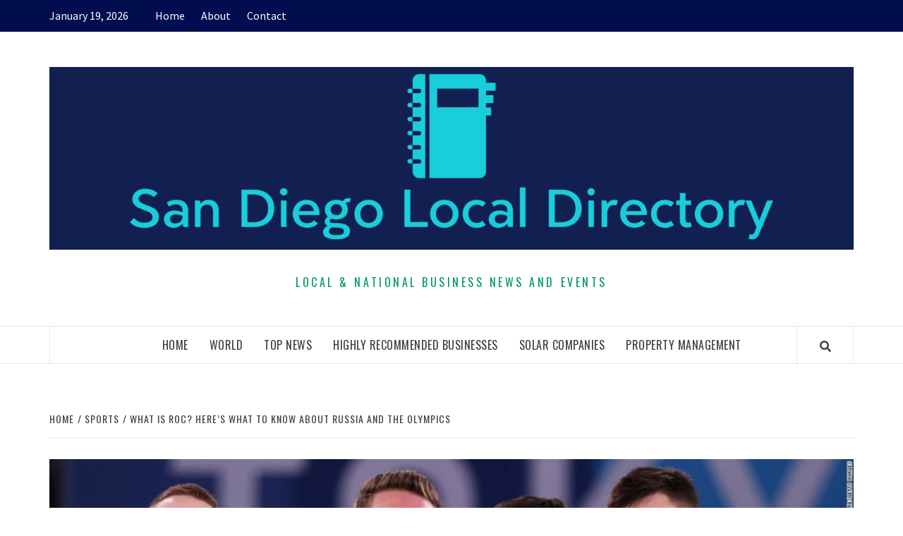

--- FILE ---
content_type: text/html; charset=UTF-8
request_url: https://sandiegolocaldirectory.org/sports/what-is-roc-heres-what-to-know-about-russia-and-the-olympics/
body_size: 12665
content:
<!doctype html>
<html lang="en-US">
<head>
    <meta charset="UTF-8">
    <meta name="viewport" content="width=device-width, initial-scale=1">
    <link rel="profile" href="https://gmpg.org/xfn/11">

    <title>What is ROC? Here&#8217;s what to know about Russia and the Olympics</title>
<meta name='robots' content='max-image-preview:large' />
	<style>img:is([sizes="auto" i], [sizes^="auto," i]) { contain-intrinsic-size: 3000px 1500px }</style>
	<link rel='dns-prefetch' href='//fonts.googleapis.com' />
<link rel="alternate" type="application/rss+xml" title=" &raquo; Feed" href="https://sandiegolocaldirectory.org/feed/" />
<link rel="alternate" type="application/rss+xml" title=" &raquo; Comments Feed" href="https://sandiegolocaldirectory.org/comments/feed/" />
<script type="text/javascript">
/* <![CDATA[ */
window._wpemojiSettings = {"baseUrl":"https:\/\/s.w.org\/images\/core\/emoji\/16.0.1\/72x72\/","ext":".png","svgUrl":"https:\/\/s.w.org\/images\/core\/emoji\/16.0.1\/svg\/","svgExt":".svg","source":{"concatemoji":"https:\/\/sandiegolocaldirectory.org\/wp-includes\/js\/wp-emoji-release.min.js?ver=6.8.3"}};
/*! This file is auto-generated */
!function(s,n){var o,i,e;function c(e){try{var t={supportTests:e,timestamp:(new Date).valueOf()};sessionStorage.setItem(o,JSON.stringify(t))}catch(e){}}function p(e,t,n){e.clearRect(0,0,e.canvas.width,e.canvas.height),e.fillText(t,0,0);var t=new Uint32Array(e.getImageData(0,0,e.canvas.width,e.canvas.height).data),a=(e.clearRect(0,0,e.canvas.width,e.canvas.height),e.fillText(n,0,0),new Uint32Array(e.getImageData(0,0,e.canvas.width,e.canvas.height).data));return t.every(function(e,t){return e===a[t]})}function u(e,t){e.clearRect(0,0,e.canvas.width,e.canvas.height),e.fillText(t,0,0);for(var n=e.getImageData(16,16,1,1),a=0;a<n.data.length;a++)if(0!==n.data[a])return!1;return!0}function f(e,t,n,a){switch(t){case"flag":return n(e,"\ud83c\udff3\ufe0f\u200d\u26a7\ufe0f","\ud83c\udff3\ufe0f\u200b\u26a7\ufe0f")?!1:!n(e,"\ud83c\udde8\ud83c\uddf6","\ud83c\udde8\u200b\ud83c\uddf6")&&!n(e,"\ud83c\udff4\udb40\udc67\udb40\udc62\udb40\udc65\udb40\udc6e\udb40\udc67\udb40\udc7f","\ud83c\udff4\u200b\udb40\udc67\u200b\udb40\udc62\u200b\udb40\udc65\u200b\udb40\udc6e\u200b\udb40\udc67\u200b\udb40\udc7f");case"emoji":return!a(e,"\ud83e\udedf")}return!1}function g(e,t,n,a){var r="undefined"!=typeof WorkerGlobalScope&&self instanceof WorkerGlobalScope?new OffscreenCanvas(300,150):s.createElement("canvas"),o=r.getContext("2d",{willReadFrequently:!0}),i=(o.textBaseline="top",o.font="600 32px Arial",{});return e.forEach(function(e){i[e]=t(o,e,n,a)}),i}function t(e){var t=s.createElement("script");t.src=e,t.defer=!0,s.head.appendChild(t)}"undefined"!=typeof Promise&&(o="wpEmojiSettingsSupports",i=["flag","emoji"],n.supports={everything:!0,everythingExceptFlag:!0},e=new Promise(function(e){s.addEventListener("DOMContentLoaded",e,{once:!0})}),new Promise(function(t){var n=function(){try{var e=JSON.parse(sessionStorage.getItem(o));if("object"==typeof e&&"number"==typeof e.timestamp&&(new Date).valueOf()<e.timestamp+604800&&"object"==typeof e.supportTests)return e.supportTests}catch(e){}return null}();if(!n){if("undefined"!=typeof Worker&&"undefined"!=typeof OffscreenCanvas&&"undefined"!=typeof URL&&URL.createObjectURL&&"undefined"!=typeof Blob)try{var e="postMessage("+g.toString()+"("+[JSON.stringify(i),f.toString(),p.toString(),u.toString()].join(",")+"));",a=new Blob([e],{type:"text/javascript"}),r=new Worker(URL.createObjectURL(a),{name:"wpTestEmojiSupports"});return void(r.onmessage=function(e){c(n=e.data),r.terminate(),t(n)})}catch(e){}c(n=g(i,f,p,u))}t(n)}).then(function(e){for(var t in e)n.supports[t]=e[t],n.supports.everything=n.supports.everything&&n.supports[t],"flag"!==t&&(n.supports.everythingExceptFlag=n.supports.everythingExceptFlag&&n.supports[t]);n.supports.everythingExceptFlag=n.supports.everythingExceptFlag&&!n.supports.flag,n.DOMReady=!1,n.readyCallback=function(){n.DOMReady=!0}}).then(function(){return e}).then(function(){var e;n.supports.everything||(n.readyCallback(),(e=n.source||{}).concatemoji?t(e.concatemoji):e.wpemoji&&e.twemoji&&(t(e.twemoji),t(e.wpemoji)))}))}((window,document),window._wpemojiSettings);
/* ]]> */
</script>
<style id='wp-emoji-styles-inline-css' type='text/css'>

	img.wp-smiley, img.emoji {
		display: inline !important;
		border: none !important;
		box-shadow: none !important;
		height: 1em !important;
		width: 1em !important;
		margin: 0 0.07em !important;
		vertical-align: -0.1em !important;
		background: none !important;
		padding: 0 !important;
	}
</style>
<link rel='stylesheet' id='wp-block-library-css' href='https://sandiegolocaldirectory.org/wp-includes/css/dist/block-library/style.min.css?ver=6.8.3' type='text/css' media='all' />
<style id='classic-theme-styles-inline-css' type='text/css'>
/*! This file is auto-generated */
.wp-block-button__link{color:#fff;background-color:#32373c;border-radius:9999px;box-shadow:none;text-decoration:none;padding:calc(.667em + 2px) calc(1.333em + 2px);font-size:1.125em}.wp-block-file__button{background:#32373c;color:#fff;text-decoration:none}
</style>
<style id='global-styles-inline-css' type='text/css'>
:root{--wp--preset--aspect-ratio--square: 1;--wp--preset--aspect-ratio--4-3: 4/3;--wp--preset--aspect-ratio--3-4: 3/4;--wp--preset--aspect-ratio--3-2: 3/2;--wp--preset--aspect-ratio--2-3: 2/3;--wp--preset--aspect-ratio--16-9: 16/9;--wp--preset--aspect-ratio--9-16: 9/16;--wp--preset--color--black: #000000;--wp--preset--color--cyan-bluish-gray: #abb8c3;--wp--preset--color--white: #ffffff;--wp--preset--color--pale-pink: #f78da7;--wp--preset--color--vivid-red: #cf2e2e;--wp--preset--color--luminous-vivid-orange: #ff6900;--wp--preset--color--luminous-vivid-amber: #fcb900;--wp--preset--color--light-green-cyan: #7bdcb5;--wp--preset--color--vivid-green-cyan: #00d084;--wp--preset--color--pale-cyan-blue: #8ed1fc;--wp--preset--color--vivid-cyan-blue: #0693e3;--wp--preset--color--vivid-purple: #9b51e0;--wp--preset--gradient--vivid-cyan-blue-to-vivid-purple: linear-gradient(135deg,rgba(6,147,227,1) 0%,rgb(155,81,224) 100%);--wp--preset--gradient--light-green-cyan-to-vivid-green-cyan: linear-gradient(135deg,rgb(122,220,180) 0%,rgb(0,208,130) 100%);--wp--preset--gradient--luminous-vivid-amber-to-luminous-vivid-orange: linear-gradient(135deg,rgba(252,185,0,1) 0%,rgba(255,105,0,1) 100%);--wp--preset--gradient--luminous-vivid-orange-to-vivid-red: linear-gradient(135deg,rgba(255,105,0,1) 0%,rgb(207,46,46) 100%);--wp--preset--gradient--very-light-gray-to-cyan-bluish-gray: linear-gradient(135deg,rgb(238,238,238) 0%,rgb(169,184,195) 100%);--wp--preset--gradient--cool-to-warm-spectrum: linear-gradient(135deg,rgb(74,234,220) 0%,rgb(151,120,209) 20%,rgb(207,42,186) 40%,rgb(238,44,130) 60%,rgb(251,105,98) 80%,rgb(254,248,76) 100%);--wp--preset--gradient--blush-light-purple: linear-gradient(135deg,rgb(255,206,236) 0%,rgb(152,150,240) 100%);--wp--preset--gradient--blush-bordeaux: linear-gradient(135deg,rgb(254,205,165) 0%,rgb(254,45,45) 50%,rgb(107,0,62) 100%);--wp--preset--gradient--luminous-dusk: linear-gradient(135deg,rgb(255,203,112) 0%,rgb(199,81,192) 50%,rgb(65,88,208) 100%);--wp--preset--gradient--pale-ocean: linear-gradient(135deg,rgb(255,245,203) 0%,rgb(182,227,212) 50%,rgb(51,167,181) 100%);--wp--preset--gradient--electric-grass: linear-gradient(135deg,rgb(202,248,128) 0%,rgb(113,206,126) 100%);--wp--preset--gradient--midnight: linear-gradient(135deg,rgb(2,3,129) 0%,rgb(40,116,252) 100%);--wp--preset--font-size--small: 13px;--wp--preset--font-size--medium: 20px;--wp--preset--font-size--large: 36px;--wp--preset--font-size--x-large: 42px;--wp--preset--spacing--20: 0.44rem;--wp--preset--spacing--30: 0.67rem;--wp--preset--spacing--40: 1rem;--wp--preset--spacing--50: 1.5rem;--wp--preset--spacing--60: 2.25rem;--wp--preset--spacing--70: 3.38rem;--wp--preset--spacing--80: 5.06rem;--wp--preset--shadow--natural: 6px 6px 9px rgba(0, 0, 0, 0.2);--wp--preset--shadow--deep: 12px 12px 50px rgba(0, 0, 0, 0.4);--wp--preset--shadow--sharp: 6px 6px 0px rgba(0, 0, 0, 0.2);--wp--preset--shadow--outlined: 6px 6px 0px -3px rgba(255, 255, 255, 1), 6px 6px rgba(0, 0, 0, 1);--wp--preset--shadow--crisp: 6px 6px 0px rgba(0, 0, 0, 1);}:where(.is-layout-flex){gap: 0.5em;}:where(.is-layout-grid){gap: 0.5em;}body .is-layout-flex{display: flex;}.is-layout-flex{flex-wrap: wrap;align-items: center;}.is-layout-flex > :is(*, div){margin: 0;}body .is-layout-grid{display: grid;}.is-layout-grid > :is(*, div){margin: 0;}:where(.wp-block-columns.is-layout-flex){gap: 2em;}:where(.wp-block-columns.is-layout-grid){gap: 2em;}:where(.wp-block-post-template.is-layout-flex){gap: 1.25em;}:where(.wp-block-post-template.is-layout-grid){gap: 1.25em;}.has-black-color{color: var(--wp--preset--color--black) !important;}.has-cyan-bluish-gray-color{color: var(--wp--preset--color--cyan-bluish-gray) !important;}.has-white-color{color: var(--wp--preset--color--white) !important;}.has-pale-pink-color{color: var(--wp--preset--color--pale-pink) !important;}.has-vivid-red-color{color: var(--wp--preset--color--vivid-red) !important;}.has-luminous-vivid-orange-color{color: var(--wp--preset--color--luminous-vivid-orange) !important;}.has-luminous-vivid-amber-color{color: var(--wp--preset--color--luminous-vivid-amber) !important;}.has-light-green-cyan-color{color: var(--wp--preset--color--light-green-cyan) !important;}.has-vivid-green-cyan-color{color: var(--wp--preset--color--vivid-green-cyan) !important;}.has-pale-cyan-blue-color{color: var(--wp--preset--color--pale-cyan-blue) !important;}.has-vivid-cyan-blue-color{color: var(--wp--preset--color--vivid-cyan-blue) !important;}.has-vivid-purple-color{color: var(--wp--preset--color--vivid-purple) !important;}.has-black-background-color{background-color: var(--wp--preset--color--black) !important;}.has-cyan-bluish-gray-background-color{background-color: var(--wp--preset--color--cyan-bluish-gray) !important;}.has-white-background-color{background-color: var(--wp--preset--color--white) !important;}.has-pale-pink-background-color{background-color: var(--wp--preset--color--pale-pink) !important;}.has-vivid-red-background-color{background-color: var(--wp--preset--color--vivid-red) !important;}.has-luminous-vivid-orange-background-color{background-color: var(--wp--preset--color--luminous-vivid-orange) !important;}.has-luminous-vivid-amber-background-color{background-color: var(--wp--preset--color--luminous-vivid-amber) !important;}.has-light-green-cyan-background-color{background-color: var(--wp--preset--color--light-green-cyan) !important;}.has-vivid-green-cyan-background-color{background-color: var(--wp--preset--color--vivid-green-cyan) !important;}.has-pale-cyan-blue-background-color{background-color: var(--wp--preset--color--pale-cyan-blue) !important;}.has-vivid-cyan-blue-background-color{background-color: var(--wp--preset--color--vivid-cyan-blue) !important;}.has-vivid-purple-background-color{background-color: var(--wp--preset--color--vivid-purple) !important;}.has-black-border-color{border-color: var(--wp--preset--color--black) !important;}.has-cyan-bluish-gray-border-color{border-color: var(--wp--preset--color--cyan-bluish-gray) !important;}.has-white-border-color{border-color: var(--wp--preset--color--white) !important;}.has-pale-pink-border-color{border-color: var(--wp--preset--color--pale-pink) !important;}.has-vivid-red-border-color{border-color: var(--wp--preset--color--vivid-red) !important;}.has-luminous-vivid-orange-border-color{border-color: var(--wp--preset--color--luminous-vivid-orange) !important;}.has-luminous-vivid-amber-border-color{border-color: var(--wp--preset--color--luminous-vivid-amber) !important;}.has-light-green-cyan-border-color{border-color: var(--wp--preset--color--light-green-cyan) !important;}.has-vivid-green-cyan-border-color{border-color: var(--wp--preset--color--vivid-green-cyan) !important;}.has-pale-cyan-blue-border-color{border-color: var(--wp--preset--color--pale-cyan-blue) !important;}.has-vivid-cyan-blue-border-color{border-color: var(--wp--preset--color--vivid-cyan-blue) !important;}.has-vivid-purple-border-color{border-color: var(--wp--preset--color--vivid-purple) !important;}.has-vivid-cyan-blue-to-vivid-purple-gradient-background{background: var(--wp--preset--gradient--vivid-cyan-blue-to-vivid-purple) !important;}.has-light-green-cyan-to-vivid-green-cyan-gradient-background{background: var(--wp--preset--gradient--light-green-cyan-to-vivid-green-cyan) !important;}.has-luminous-vivid-amber-to-luminous-vivid-orange-gradient-background{background: var(--wp--preset--gradient--luminous-vivid-amber-to-luminous-vivid-orange) !important;}.has-luminous-vivid-orange-to-vivid-red-gradient-background{background: var(--wp--preset--gradient--luminous-vivid-orange-to-vivid-red) !important;}.has-very-light-gray-to-cyan-bluish-gray-gradient-background{background: var(--wp--preset--gradient--very-light-gray-to-cyan-bluish-gray) !important;}.has-cool-to-warm-spectrum-gradient-background{background: var(--wp--preset--gradient--cool-to-warm-spectrum) !important;}.has-blush-light-purple-gradient-background{background: var(--wp--preset--gradient--blush-light-purple) !important;}.has-blush-bordeaux-gradient-background{background: var(--wp--preset--gradient--blush-bordeaux) !important;}.has-luminous-dusk-gradient-background{background: var(--wp--preset--gradient--luminous-dusk) !important;}.has-pale-ocean-gradient-background{background: var(--wp--preset--gradient--pale-ocean) !important;}.has-electric-grass-gradient-background{background: var(--wp--preset--gradient--electric-grass) !important;}.has-midnight-gradient-background{background: var(--wp--preset--gradient--midnight) !important;}.has-small-font-size{font-size: var(--wp--preset--font-size--small) !important;}.has-medium-font-size{font-size: var(--wp--preset--font-size--medium) !important;}.has-large-font-size{font-size: var(--wp--preset--font-size--large) !important;}.has-x-large-font-size{font-size: var(--wp--preset--font-size--x-large) !important;}
:where(.wp-block-post-template.is-layout-flex){gap: 1.25em;}:where(.wp-block-post-template.is-layout-grid){gap: 1.25em;}
:where(.wp-block-columns.is-layout-flex){gap: 2em;}:where(.wp-block-columns.is-layout-grid){gap: 2em;}
:root :where(.wp-block-pullquote){font-size: 1.5em;line-height: 1.6;}
</style>
<link rel='stylesheet' id='font-awesome-v5-css' href='https://sandiegolocaldirectory.org/wp-content/themes/elegant-magazine-pro/assets/font-awesome-v5/css/fontawesome-all.min.css?ver=6.8.3' type='text/css' media='all' />
<link rel='stylesheet' id='bootstrap-css' href='https://sandiegolocaldirectory.org/wp-content/themes/elegant-magazine-pro/assets/bootstrap/css/bootstrap.min.css?ver=6.8.3' type='text/css' media='all' />
<link rel='stylesheet' id='slick-css' href='https://sandiegolocaldirectory.org/wp-content/themes/elegant-magazine-pro/assets/slick/css/slick.min.css?ver=6.8.3' type='text/css' media='all' />
<link rel='stylesheet' id='sidr-css' href='https://sandiegolocaldirectory.org/wp-content/themes/elegant-magazine-pro/assets/sidr/css/jquery.sidr.dark.css?ver=6.8.3' type='text/css' media='all' />
<link rel='stylesheet' id='magnific-popup-css' href='https://sandiegolocaldirectory.org/wp-content/themes/elegant-magazine-pro/assets/magnific-popup/magnific-popup.css?ver=6.8.3' type='text/css' media='all' />
<link rel='stylesheet' id='sliderpro-css' href='https://sandiegolocaldirectory.org/wp-content/themes/elegant-magazine-pro/assets/slider-pro/css/slider-pro.min.css?ver=6.8.3' type='text/css' media='all' />
<link rel='stylesheet' id='elegant-magazine-google-fonts-css' href='https://fonts.googleapis.com/css?family=Source%20Sans%20Pro:400,400i,700,700i|Oswald:300,400,700&#038;subset=latin,latin-ext' type='text/css' media='all' />
<link rel='stylesheet' id='elegant-magazine-style-css' href='https://sandiegolocaldirectory.org/wp-content/themes/elegant-magazine-pro/style.css?ver=6.8.3' type='text/css' media='all' />
<style id='elegant-magazine-style-inline-css' type='text/css'>


                body .top-masthead {
        background: #000d4f;
        }

        body .top-masthead-overlay {
        background: rgba(0,13,79,0.75);
        }

    
                body .top-masthead,
        body .top-masthead a {
        color: #ffffff;

        }

    
                body .offcanvas-menu span,
        body .data-bg,
        body .primary-color {
        background-color: #959595;
        }

        body{
        color: #959595;
        }
    
                body .secondary-color,
        body button,
        body input[type="button"],
        body input[type="reset"],
        body input[type="submit"],
        body .site-content .search-form .search-submit,
        body .site-footer .search-form .search-submit,
        body .figure-categories-bg .cat-links a,
        body .tagcloud a:hover{
        background: #ff3c36;
        }

        body a:hover,
        body a:focus,
        body a:active,
        body .figure-categories-2 .cat-links a,
        body .elegant_magazine_single_col_categorised_posts .figure-categories .cat-links a,
        body .elegant_magazine_express_col_categorised_posts .em-express-article-lists .figure-categories .cat-links a{
        color: #ff3c36;
        }


    
        
        a{
        color: #404040;

        }

        .af-tabs.nav-tabs > li.active > a,
        .af-tabs.nav-tabs > li:hover > a,
        .af-tabs.nav-tabs > li:focus > a{
        color: #404040;
        }

        .social-widget-menu ul li a,
        .em-author-details ul li a,
        .tagcloud a {
        border-color: #404040;
        }

        a:visited{
        color: #404040;
        }
    
                body h1,
        body h2,
        body h2 span,
        body h3,
        body h4,
        body h5,
        body h6 {
        color: #000000;
        }
    

                .figure-categories-bg .em-post-format{
        background: #00BCD4;
        }
        .em-post-format{
        color: #00BCD4;
        }

    

                .slider-figcaption-1 .slide-title a, .grid-item-metadata-1, .slider-figcaption a{
        color: #ffffff;
        }

    
                body .slider-figcaption-1 .slide-title a {
        background: rgba(0,0,0,0.75);
        }

        body .slider-figcaption-1 .slide-title a,
        body .slider-figcaption-1 .slide-title a,
        body .grid-item-metadata-1 {
        background: rgba(0,0,0,0.75);
        }

        body .slider-figcaption-1 .slide-title a {
        box-decoration-break: clone;
        -webkit-box-shadow: 10px 0 0 rgba(0,0,0,0.75), -10px 0 0 rgba(0,0,0,0.75);
        -moz-box-shadow: 10px 0 0 rgba(0,0,0,0.75), -10px 0 0 rgba(0,0,0,0.75);
        -ms-box-shadow: 10px 0 0 rgba(0,0,0,0.75), -10px 0 0 rgba(0,0,0,0.75);
        -o-box-shadow: 10px 0 0 rgba(0,0,0,0.75), -10px 0 0 rgba(0,0,0,0.75);
        box-shadow: 10px 0 0 rgba(0,0,0,0.75), -10px 0 0 rgba(0,0,0,0.75);
        }

    
                body,
        body button,
        body input,
        body select,
        body optgroup,
        body textarea {
        font-family: Source Sans Pro;
        }

    
                body h1,
        body h2,
        body h3,
        body h4,
        body h5,
        body h6,
        body .main-navigation a,
        body .font-family-1,
        body .site-description,
        body .trending-posts-line,
        body .widget-title,
        body .em-widget-subtitle,
        body .grid-item-metadata .item-metadata,
        body .af-navcontrols .slide-count,
        body .figure-categories .cat-links,
        body .nav-links a {
        font-family: Oswald;
        }

    
            .article-title, .site-branding .site-title, .main-navigation .menu ul li a, .slider-figcaption .slide-title {
        letter-spacing: 0.5px;
        line-height: 1.4;
        }

    

            body .site-footer {
        background: #012a72;

        }

    
                body .site-footer,
        body .site-footer .widget-title,
        body .site-footer .site-title a,
        body .site-footer .site-description,
        body .site-footer a {
        color: #ffffff;

        }

        .site-footer .social-widget-menu ul li a,
        .site-footer .em-author-details ul li a,
        .site-footer .tagcloud a
        {
            border-color: #ffffff;
        }

        .site-footer a:visited {
        color: #ffffff;
        }


    
                body .site-info {
        background: #000000;

        }

    
                body .site-info,
        body .site-info a {
        color: #ffffff;

        }

    
                body .mailchimp-block {
        background: #1f2125;

        }

    
        @media only screen and (min-width: 1025px) and (max-width: 1599px) {

                body .af-main-banner .slider-figcaption .slide-title {
        font-size: 32px;
        }

        body .widget .slider-figcaption-1 .slide-title {
        font-size: calc(32px - 4px);
        }

    

           body .af-main-banner .article-title-1 {
        font-size: 20px;
        }

    

        
        body #primary .af-tabs.nav-tabs > li > a,
        body.archive .site-content .header-title-wrapper .page-title,
        body.search-results .site-content .header-title-wrapper .page-title,
        body #primary .widget-title span,
        body header.entry-header h1.entry-title{
        font-size: 36px;
        }

    
                body #primary .em-widget-subtitle {
        font-size: 14px;
        }

    
                body #primary .widget .article-title{
        font-size: calc(18px - 2px);
        }

        body #primary .widget .article-title.article-title-2,
        .em-latest-post-carousel .slider-figcaption .slide-title-1{
        font-size: 18px;
        }
            }


        
</style>
<script type="text/javascript" src="https://sandiegolocaldirectory.org/wp-includes/js/jquery/jquery.min.js?ver=3.7.1" id="jquery-core-js"></script>
<script type="text/javascript" src="https://sandiegolocaldirectory.org/wp-includes/js/jquery/jquery-migrate.min.js?ver=3.4.1" id="jquery-migrate-js"></script>
<link rel="https://api.w.org/" href="https://sandiegolocaldirectory.org/wp-json/" /><link rel="alternate" title="JSON" type="application/json" href="https://sandiegolocaldirectory.org/wp-json/wp/v2/posts/18726" /><link rel="EditURI" type="application/rsd+xml" title="RSD" href="https://sandiegolocaldirectory.org/xmlrpc.php?rsd" />
<meta name="generator" content="WordPress 6.8.3" />
<link rel="canonical" href="https://sandiegolocaldirectory.org/sports/what-is-roc-heres-what-to-know-about-russia-and-the-olympics/" />
<link rel='shortlink' href='https://sandiegolocaldirectory.org/?p=18726' />
<link rel="alternate" title="oEmbed (JSON)" type="application/json+oembed" href="https://sandiegolocaldirectory.org/wp-json/oembed/1.0/embed?url=https%3A%2F%2Fsandiegolocaldirectory.org%2Fsports%2Fwhat-is-roc-heres-what-to-know-about-russia-and-the-olympics%2F" />
<link rel="alternate" title="oEmbed (XML)" type="text/xml+oembed" href="https://sandiegolocaldirectory.org/wp-json/oembed/1.0/embed?url=https%3A%2F%2Fsandiegolocaldirectory.org%2Fsports%2Fwhat-is-roc-heres-what-to-know-about-russia-and-the-olympics%2F&#038;format=xml" />
		<style type="text/css">
            			.site-title a,
			.site-description {
				color: #00996b;
			}

            .site-title a{
                font-size: 80px;
            }

		

		</style>
		<link rel="icon" href="https://sandiegolocaldirectory.org/wp-content/uploads/2020/12/cropped-san-diego-local-directory-news-logo-1-32x32.png" sizes="32x32" />
<link rel="icon" href="https://sandiegolocaldirectory.org/wp-content/uploads/2020/12/cropped-san-diego-local-directory-news-logo-1-192x192.png" sizes="192x192" />
<link rel="apple-touch-icon" href="https://sandiegolocaldirectory.org/wp-content/uploads/2020/12/cropped-san-diego-local-directory-news-logo-1-180x180.png" />
<meta name="msapplication-TileImage" content="https://sandiegolocaldirectory.org/wp-content/uploads/2020/12/cropped-san-diego-local-directory-news-logo-1-270x270.png" />
</head>

<body class="wp-singular post-template-default single single-post postid-18726 single-format-standard wp-custom-logo wp-theme-elegant-magazine-pro default-content-layout full-width-content disable-default-home-content">


    <div id="af-preloader">
        <div class="af-loader">
            <div class="loader-circle"></div>
        </div>
    </div>

<div id="page" class="site">
    <a class="skip-link screen-reader-text" href="#content">Skip to content</a>

    <div class="top-masthead ">
        <div class="container">
            <div class="row">
                                    <div class="col-xs-12 col-sm-12 col-md-8 device-center">
                                                    <span class="topbar-date">
                                        January 19, 2026                                    </span>

                        
                        <div class="top-navigation"><ul id="top-menu" class="menu"><li id="menu-item-60" class="menu-item menu-item-type-custom menu-item-object-custom menu-item-home menu-item-60"><a href="https://sandiegolocaldirectory.org/">Home</a></li>
<li id="menu-item-82" class="menu-item menu-item-type-post_type menu-item-object-page menu-item-82"><a href="https://sandiegolocaldirectory.org/about/">About</a></li>
<li id="menu-item-81" class="menu-item menu-item-type-post_type menu-item-object-page menu-item-81"><a href="https://sandiegolocaldirectory.org/contact/">Contact</a></li>
</ul></div>                    </div>
                                            </div>
        </div>
    </div> <!--    Topbar Ends-->
<header id="masthead" class="site-header">
        <div class="masthead-banner " data-background="">
        <div class="container">
            <div class="row">
                <div class="col-md-12">
                    <div class="site-branding">
                        <a href="https://sandiegolocaldirectory.org/" class="custom-logo-link" rel="home"><img width="3500" height="796" src="https://sandiegolocaldirectory.org/wp-content/uploads/2022/12/cropped-cropped-cover.png" class="custom-logo" alt="" decoding="async" fetchpriority="high" srcset="https://sandiegolocaldirectory.org/wp-content/uploads/2022/12/cropped-cropped-cover.png 3500w, https://sandiegolocaldirectory.org/wp-content/uploads/2022/12/cropped-cropped-cover-300x68.png 300w, https://sandiegolocaldirectory.org/wp-content/uploads/2022/12/cropped-cropped-cover-1024x233.png 1024w, https://sandiegolocaldirectory.org/wp-content/uploads/2022/12/cropped-cropped-cover-768x175.png 768w, https://sandiegolocaldirectory.org/wp-content/uploads/2022/12/cropped-cropped-cover-1536x349.png 1536w, https://sandiegolocaldirectory.org/wp-content/uploads/2022/12/cropped-cropped-cover-2048x466.png 2048w" sizes="(max-width: 3500px) 100vw, 3500px" /></a>                            <p class="site-title font-family-1">
                                <a href="https://sandiegolocaldirectory.org/"
                                   rel="home"></a>
                            </p>
                        
                                                    <p class="site-description">Local &amp; National Business News and Events</p>
                                            </div>
                </div>
            </div>
        </div>
    </div>
    <nav id="site-navigation" class="main-navigation">
        <div class="container">
            <div class="row">
                <div class="col-md-12">
                    <div class="navigation-container">
                                                <span class="af-search-click icon-search">
                                <a href="#"><i class="fa fa-search"></i></a>
                            </span>
                        <button class="toggle-menu" aria-controls="primary-menu" >

                            <span class="screen-reader-text">Primary Menu</span>
                                 <i class="ham"></i>


                            </button>

                        <div class="menu main-menu"><ul id="primary-menu" class="menu"><li id="menu-item-35" class="menu-item menu-item-type-custom menu-item-object-custom menu-item-home menu-item-35"><a href="https://sandiegolocaldirectory.org/">Home</a></li>
<li id="menu-item-34" class="menu-item menu-item-type-taxonomy menu-item-object-category menu-item-has-children menu-item-34"><a href="https://sandiegolocaldirectory.org/category/world/">World</a>
<ul class="sub-menu">
	<li id="menu-item-112" class="menu-item menu-item-type-taxonomy menu-item-object-category menu-item-112"><a href="https://sandiegolocaldirectory.org/category/space/">Space</a></li>
	<li id="menu-item-44" class="menu-item menu-item-type-taxonomy menu-item-object-category menu-item-44"><a href="https://sandiegolocaldirectory.org/category/tech/">Tech</a></li>
	<li id="menu-item-111" class="menu-item menu-item-type-taxonomy menu-item-object-category current-post-ancestor current-menu-parent current-post-parent menu-item-111"><a href="https://sandiegolocaldirectory.org/category/sports/">Sports</a></li>
</ul>
</li>
<li id="menu-item-59" class="menu-item menu-item-type-taxonomy menu-item-object-category menu-item-59"><a href="https://sandiegolocaldirectory.org/category/top-news/">Top News</a></li>
<li id="menu-item-2462" class="menu-item menu-item-type-post_type menu-item-object-page menu-item-has-children menu-item-2462"><a href="https://sandiegolocaldirectory.org/highly-recommended-businesses/">Highly Recommended Businesses</a>
<ul class="sub-menu">
	<li id="menu-item-2446" class="menu-item menu-item-type-post_type menu-item-object-page menu-item-2446"><a href="https://sandiegolocaldirectory.org/beaches-area/">Beaches Area</a></li>
	<li id="menu-item-2450" class="menu-item menu-item-type-post_type menu-item-object-page menu-item-2450"><a href="https://sandiegolocaldirectory.org/central-san-diego/">Central San Diego</a></li>
	<li id="menu-item-2453" class="menu-item menu-item-type-post_type menu-item-object-page menu-item-2453"><a href="https://sandiegolocaldirectory.org/east-county/">East County</a></li>
	<li id="menu-item-2465" class="menu-item menu-item-type-post_type menu-item-object-page menu-item-2465"><a href="https://sandiegolocaldirectory.org/south-bay/">South Bay</a></li>
	<li id="menu-item-2468" class="menu-item menu-item-type-post_type menu-item-object-page menu-item-2468"><a href="https://sandiegolocaldirectory.org/north-county-inland/">North County Inland</a></li>
	<li id="menu-item-2480" class="menu-item menu-item-type-post_type menu-item-object-page menu-item-2480"><a href="https://sandiegolocaldirectory.org/north-county-coastal/">North County Coastal</a></li>
</ul>
</li>
<li id="menu-item-20390" class="menu-item menu-item-type-post_type menu-item-object-page menu-item-20390"><a href="https://sandiegolocaldirectory.org/solar-companies/">Solar Companies</a></li>
<li id="menu-item-20762" class="menu-item menu-item-type-post_type menu-item-object-page menu-item-20762"><a href="https://sandiegolocaldirectory.org/property-management/">Property Management</a></li>
</ul></div>                    </div>
                </div>
            </div>
        </div>
    </nav>
</header>
<div id="af-search-wrap">
    <div class="af-search-box table-block">
        <div class="table-block-child v-center text-center">
            <form role="search" method="get" class="search-form" action="https://sandiegolocaldirectory.org/">
				<label>
					<span class="screen-reader-text">Search for:</span>
					<input type="search" class="search-field" placeholder="Search &hellip;" value="" name="s" />
				</label>
				<input type="submit" class="search-submit" value="Search" />
			</form>        </div>
    </div>
    <div class="af-search-close af-search-click">
        <span></span>
        <span></span>
    </div>
</div>








    <div id="content" class="site-content">


        <div class="em-breadcrumbs font-family-1">
            <div class="container">
                <div class="row">
                    <div class="col-sm-12">
                        <div role="navigation" aria-label="Breadcrumbs" class="breadcrumb-trail breadcrumbs" itemprop="breadcrumb"><ul class="trail-items" itemscope itemtype="http://schema.org/BreadcrumbList"><meta name="numberOfItems" content="3" /><meta name="itemListOrder" content="Ascending" /><li itemprop="itemListElement" itemscope itemtype="http://schema.org/ListItem" class="trail-item trail-begin"><a href="https://sandiegolocaldirectory.org/" rel="home" itemprop="item"><span itemprop="name">Home</span></a><meta itemprop="position" content="1" /></li><li itemprop="itemListElement" itemscope itemtype="http://schema.org/ListItem" class="trail-item"><a href="https://sandiegolocaldirectory.org/category/sports/" itemprop="item"><span itemprop="name">Sports</span></a><meta itemprop="position" content="2" /></li><li itemprop="itemListElement" itemscope itemtype="http://schema.org/ListItem" class="trail-item trail-end"><a href="https://sandiegolocaldirectory.org/sports/what-is-roc-heres-what-to-know-about-russia-and-the-olympics/" itemprop="item"><span itemprop="name">What is ROC? Here&#8217;s what to know about Russia and the Olympics</span></a><meta itemprop="position" content="3" /></li></ul></div>                    </div>
                </div>
            </div>
        </div>


    
    <div id="primary" class="content-area">
        <main id="main" class="site-main">

                            <article id="post-18726" class="post-18726 post type-post status-publish format-standard has-post-thumbnail hentry category-sports">
                    <header class="entry-header">
                    <div class="post-thumbnail full-width-image">
                    <img width="1024" height="576" src="https://sandiegolocaldirectory.org/wp-content/uploads/2021/07/1627377290_What-is-ROC-Heres-what-to-know-about-Russia-and-1024x576.jpg" class="attachment-elegant-magazine-featured size-elegant-magazine-featured wp-post-image" alt="What is ROC? Here&#039;s what to know about Russia and the Olympics" decoding="async" srcset="https://sandiegolocaldirectory.org/wp-content/uploads/2021/07/1627377290_What-is-ROC-Heres-what-to-know-about-Russia-and-1024x576.jpg 1024w, https://sandiegolocaldirectory.org/wp-content/uploads/2021/07/1627377290_What-is-ROC-Heres-what-to-know-about-Russia-and-300x169.jpg 300w, https://sandiegolocaldirectory.org/wp-content/uploads/2021/07/1627377290_What-is-ROC-Heres-what-to-know-about-Russia-and-768x432.jpg 768w, https://sandiegolocaldirectory.org/wp-content/uploads/2021/07/1627377290_What-is-ROC-Heres-what-to-know-about-Russia-and.jpg 1100w" sizes="(max-width: 1024px) 100vw, 1024px" />                </div>
            
        
    <div class="header-details-wrapper">
        <div class="entry-header-details">
                                         <div class="figure-categories figure-categories-bg">
                                        <span class="cat-links"> <a href="https://sandiegolocaldirectory.org/category/sports/" rel="category tag">Sports</a></span>                </div>
                        <h1 class="entry-title">What is ROC? Here&#8217;s what to know about Russia and the Olympics</h1>                                        <div class="post-item-metadata entry-meta">
                            <span class="item-metadata posts-author">
            <span class="">By</span>
            <a href="https://sandiegolocaldirectory.org/author/systems/">
                Jason Diego            </a>
        </span>
        <span class="">/</span>
        <span class="item-metadata posts-date">
            July 27, 2021        </span>
                        </div>
                    </div>
    </div>
</header><!-- .entry-header -->





                    <div class="entry-content-wrap">
                        

    <div class="entry-content">
        <p>It stands for the Russian Olympic Committee, and it&#8217;s essentially a loophole that allows Russian athletes to compete in the Olympics while their country is banned from the Games because of its doping scandal.</p>
<p>There are some specific rules the ROC has to follow to make clear it is not representing the country of Russia.</p>
<div>
<div class="zn-body__paragraph" data-paragraph-id="paragraph_9A503299-6AB6-98E7-0C96-E3BE44DB79B3">In 2019, the World Anti-Doping Agency <a href="https://edition.cnn.com/2019/12/09/sport/wada-ban-russia-decision-rusada-doping-spt-intl/index.html" target="_blank" rel="noopener">banned Russia</a> from all international sporting competitions, including the Olympics, for four years over doping non-compliance.</div>
<div class="zn-body__paragraph" data-paragraph-id="paragraph_21D70E40-6261-E38D-B5B2-E3BE45AF1893">The punishment was related to inconsistencies in data retrieved by WADA in January 2019 from the Moscow lab at the center of a <a href="https://edition.cnn.com/2016/12/09/sport/wada-russia-doping-mclaren-report/" target="_blank" rel="noopener">2016 report </a>that uncovered a widespread and sophisticated state-sponsored sports doping network. WADA&#8217;s compliance review committee suggested sanctions because  the Russian Anti-Doping Agency failed to fully cooperate during probes into the country&#8217;s sports.</div>
<div class="el__embedded el__embedded--standard">
<div class="el__storyelement--standard el__article--embed">
<div class="el__article--teaseimage"><a href="http://rss.cnn.com/2021/07/26/sport/tokyo-germany-unitard-intl-scli-spt/index.html"><img class="media__image media__image--responsive" alt="Germany&amp;#39;s gymnasts wear body-covering unitards, rejecting &amp;#39;sexualization&amp;#39; of sport" src-mini="//cdn.cnn.com/cnnnext/dam/assets/210726043744-70-olympics-07252021-gymnastics-small-169.jpg" src-xsmall="//cdn.cnn.com/cnnnext/dam/assets/210726043744-70-olympics-07252021-gymnastics-medium-plus-169.jpg" src-small="//cdn.cnn.com/cnnnext/dam/assets/210726043744-70-olympics-07252021-gymnastics-large-169.jpg" src-medium="//cdn.cnn.com/cnnnext/dam/assets/210726043744-70-olympics-07252021-gymnastics-exlarge-169.jpg" src-large="//cdn.cnn.com/cnnnext/dam/assets/210726043744-70-olympics-07252021-gymnastics-super-169.jpg" src-full16x9="//cdn.cnn.com/cnnnext/dam/assets/210726043744-70-olympics-07252021-gymnastics-full-169.jpg" src-mini1x1="//cdn.cnn.com/cnnnext/dam/assets/210726043744-70-olympics-07252021-gymnastics-small-11.jpg" data-demand-load="not-loaded" data-eq-pts="mini: 0, xsmall: 221, small: 308, medium: 461, large: 781" bad-src="[data-uri]"/><noscript><img decoding="async" alt="Germany&amp;#39;s gymnasts wear body-covering unitards, rejecting &amp;#39;sexualization&amp;#39; of sport" class="media__image" src="https://sandiegolocaldirectory.org/wp-content/uploads/2021/07/What-is-ROC-Heres-what-to-know-about-Russia-and.jpg"/></noscript></a></div>
</div>
</div>
<div class="zn-body__paragraph" data-paragraph-id="paragraph_212D9058-087F-4B83-4331-E48B116D3588">Last year, the Court of Arbitration for Sport cut Russia&#8217;s ban in half to <a href="https://www.cnn.com/2020/12/17/sport/russia-doping-ban-reduction-spt-intl/index.html" target="_blank" rel="noopener">two years</a> following an appeal. The ban now ends December 16, 2022. Until then,  Russian athletes are not able to compete under their country&#8217;s name, flag and national anthem at the 2020 Tokyo Olympics <a href="https://www.cnn.com/interactive/2021/07/sport/tokyo-olympics-arduous-journey-timeline-spt-intl-cmd/" target="_blank" rel="noopener">rescheduled</a> to this summer.</div>
<p><h3>Competing as neutral athletes</h3>
</p>
<p>Under the ban, Russian athletes can still play as neutral athletes &#8212; which means they do not technically represent a specific country &#8212; if they can prove they had no link to the doping scandal.</p>
<div class="zn-body__paragraph" data-paragraph-id="paragraph_A01D74DE-F36B-C6FD-BCD6-E408E2EBD42F"><a href="https://www.rferl.org/a/russia-neutral-athletes-tokyo-olympics/31332409.html" target="_blank" rel="noopener">More than 300 athletes</a> are doing that at the Tokyo Olympics.</div>
<p>The team still bears the country&#8217;s colors of white, blue and red, and features athletes who have represented Russia in previous Olympics. </p>
<p>But instead of Russia&#8217;s flag, the team&#8217;s flag features its colors in an Olympic flame placed above the five Olympic rings. If an athlete wins the gold, Pyotr Tchaikovsky&#8217;s &#8220;Piano Concerto No. 1&#8221; will be played instead of the Russian national anthem.</p>
<div class="zn-body__paragraph" data-paragraph-id="paragraph_FB62CE7E-B242-3355-61A2-E431B8170F5F">Russians have played under several team names throughout the past century, representing the Russian Empire, the Soviet Union, and the Unified Team, according to <a href="https://olympics.com/tokyo-2020/olympic-games/en/results/all-sports/noc-profile-roc.htm" target="_blank" rel="noopener">the team&#8217;s page on the Olympics website</a>.</div>
<p>More than 100 Russian athletes were banned from the 2016 Rio Olympics, which came shortly after the report on state-sponsored doping.</p>
<div class="zn-body__paragraph" data-paragraph-id="paragraph_C4C8A54D-5ED7-E268-22F2-E3BE4BB39866">The current ban also means Russia can&#8217;t be represented as a country at the 2022 World Cup or the 2022 Winter Olympics, so Russia&#8217;s flag and anthem won&#8217;t be at the Olympics until the 2024 games in <a href="https://www.cnn.com/2020/12/07/sport/breakdancing-olympics-paris-2024-spt-intl/index.html" target="_blank" rel="noopener">Paris</a>.</div>
</div>
<p>CNN&#8217;s Ben Church, Ben Morse, Martijn Edelman, George Ramsay and Zachary B. Wolf contributed to this report.</p>
                    <div class="post-item-metadata entry-meta">
                            </div>
                    </div><!-- .entry-content -->
    <footer class="entry-footer">
            </footer>



<div class="promotionspace clear ">


<div class="em-reated-posts col col-six">
            <h2 class="related-title">
            You may also like        </h2>
        <ul>
                    <li>
                <h3 class="article-title"><a href="https://sandiegolocaldirectory.org/sports/super-league-uefa-forced-to-drop-disciplinary-proceedings-against-remaining-clubs/" rel="bookmark">Super League: UEFA forced to drop disciplinary proceedings against remaining clubs</a>
            </h3>                <div class="grid-item-metadata">
                            <span class="item-metadata posts-author">
            <span class="">By</span>
            <a href="https://sandiegolocaldirectory.org/author/systems/">
                Jason Diego            </a>
        </span>
        <span class="">/</span>
        <span class="item-metadata posts-date">
            September 28, 2021        </span>
                        </div>
            </li>
                    <li>
                <h3 class="article-title"><a href="https://sandiegolocaldirectory.org/sports/simone-biles-says-she-should-have-quit-way-before-tokyo/" rel="bookmark">Simone Biles says she &#8216;should have quit way before Tokyo&#8217;</a>
            </h3>                <div class="grid-item-metadata">
                            <span class="item-metadata posts-author">
            <span class="">By</span>
            <a href="https://sandiegolocaldirectory.org/author/systems/">
                Jason Diego            </a>
        </span>
        <span class="">/</span>
        <span class="item-metadata posts-date">
            September 28, 2021        </span>
                        </div>
            </li>
                    <li>
                <h3 class="article-title"><a href="https://sandiegolocaldirectory.org/sports/kyrie-irving-nba-star-the-latest-to-withhold-vaccination-status/" rel="bookmark">Kyrie Irving: NBA star the latest to withhold vaccination status</a>
            </h3>                <div class="grid-item-metadata">
                            <span class="item-metadata posts-author">
            <span class="">By</span>
            <a href="https://sandiegolocaldirectory.org/author/systems/">
                Jason Diego            </a>
        </span>
        <span class="">/</span>
        <span class="item-metadata posts-date">
            September 28, 2021        </span>
                        </div>
            </li>
                    <li>
                <h3 class="article-title"><a href="https://sandiegolocaldirectory.org/sports/roger-hunt-english-football-mourns-death-of-liverpool-striker-and-world-cup-winner/" rel="bookmark">Roger Hunt: English football mourns death of Liverpool striker and World Cup winner</a>
            </h3>                <div class="grid-item-metadata">
                            <span class="item-metadata posts-author">
            <span class="">By</span>
            <a href="https://sandiegolocaldirectory.org/author/systems/">
                Jason Diego            </a>
        </span>
        <span class="">/</span>
        <span class="item-metadata posts-date">
            September 28, 2021        </span>
                        </div>
            </li>
                    <li>
                <h3 class="article-title"><a href="https://sandiegolocaldirectory.org/sports/every-single-time-i-lift-the-bar-im-just-lifting-my-country-up-shiva-karouts-quest-for-powerlifting-glory/" rel="bookmark">&#8216;Every single time I lift the bar, I&#8217;m just lifting my country up&#8217;: Shiva Karout&#8217;s quest for powerlifting glory</a>
            </h3>                <div class="grid-item-metadata">
                            <span class="item-metadata posts-author">
            <span class="">By</span>
            <a href="https://sandiegolocaldirectory.org/author/systems/">
                Jason Diego            </a>
        </span>
        <span class="">/</span>
        <span class="item-metadata posts-date">
            September 28, 2021        </span>
                        </div>
            </li>
            </ul>
</div>
</div>



	<nav class="navigation post-navigation" aria-label="Posts">
		<h2 class="screen-reader-text">Post navigation</h2>
		<div class="nav-links"><div class="nav-previous"><a href="https://sandiegolocaldirectory.org/sports/hidilyn-diaz-wins-philippines-first-olympic-gold-medal-with-weightlifting/" rel="prev">Hidilyn Diaz wins Philippines&#8217; first Olympic gold medal with weightlifting</a></div><div class="nav-next"><a href="https://sandiegolocaldirectory.org/sports/anders-mol-and-christian-sorum-world-no-1-mens-beach-volleyball-duo-on-rising-through-the-ranks-ahead-of-tokyo-2020/" rel="next">Anders Mol and Christian Sørum: World No. 1 men&#8217;s beach volleyball duo on rising through the ranks ahead of Tokyo 2020</a></div></div>
	</nav>                    </div>
                </article>
            
        </main><!-- #main -->
    </div><!-- #primary -->

<aside id="secondary" class="widget-area">
	<div id="search-2" class="widget elegant-widget widget_search"><form role="search" method="get" class="search-form" action="https://sandiegolocaldirectory.org/">
				<label>
					<span class="screen-reader-text">Search for:</span>
					<input type="search" class="search-field" placeholder="Search &hellip;" value="" name="s" />
				</label>
				<input type="submit" class="search-submit" value="Search" />
			</form></div>
		<div id="recent-posts-2" class="widget elegant-widget widget_recent_entries">
		<h2 class="widget-title widget-title-1"><span>Latest News</span></h2>
		<ul>
											<li>
					<a href="https://sandiegolocaldirectory.org/local/understanding-the-difference-between-sump-and-effluent-pumps/">Understanding the Difference Between Sump and Effluent Pumps</a>
									</li>
											<li>
					<a href="https://sandiegolocaldirectory.org/assisted-living/finding-your-perfect-san-diego-retirement-community-a-guide-to-enjoying-your-golden-years/">Finding Your Perfect San Diego Retirement Community: A Guide to Enjoying Your Golden Years</a>
									</li>
											<li>
					<a href="https://sandiegolocaldirectory.org/assisted-living/best-assisted-living-communicties-in-san-diego/">Best Assisted Living Communicties in San Diego</a>
									</li>
											<li>
					<a href="https://sandiegolocaldirectory.org/san-diego-business/real-time-breaking-news-in-san-diego-live-updates-and-insights/">Real-Time Breaking News in San Diego: Live Updates and Insights</a>
									</li>
											<li>
					<a href="https://sandiegolocaldirectory.org/san-diego-business/san-diego-news-stay-updated-on-the-stories-that-matter-most/">San Diego News: Stay Updated on the Stories That Matter Most</a>
									</li>
					</ul>

		</div><div id="categories-2" class="widget elegant-widget widget_categories"><h2 class="widget-title widget-title-1"><span>News Sections</span></h2>
			<ul>
					<li class="cat-item cat-item-90"><a href="https://sandiegolocaldirectory.org/category/assisted-living/">Assisted Living</a>
</li>
	<li class="cat-item cat-item-4"><a href="https://sandiegolocaldirectory.org/category/auto/">Auto</a>
</li>
	<li class="cat-item cat-item-1"><a href="https://sandiegolocaldirectory.org/category/local/">Local</a>
</li>
	<li class="cat-item cat-item-33"><a href="https://sandiegolocaldirectory.org/category/san-diego-business/">San Diego Business</a>
</li>
	<li class="cat-item cat-item-6"><a href="https://sandiegolocaldirectory.org/category/space/">Space</a>
</li>
	<li class="cat-item cat-item-7"><a href="https://sandiegolocaldirectory.org/category/sports/">Sports</a>
</li>
	<li class="cat-item cat-item-5"><a href="https://sandiegolocaldirectory.org/category/tech/">Tech</a>
</li>
	<li class="cat-item cat-item-8"><a href="https://sandiegolocaldirectory.org/category/top-news/">Top News</a>
</li>
	<li class="cat-item cat-item-2"><a href="https://sandiegolocaldirectory.org/category/world/">World</a>
</li>
			</ul>

			</div></aside><!-- #secondary -->


</div>



<footer class="site-footer">
            
            <div class="secondary-footer">
        <div class="container">
            <div class="row">
                                    <div class="col-sm-12">
                        <div class="footer-nav-wrapper">
                        <div class="footer-navigation"><ul id="footer-menu" class="menu"><li id="menu-item-20791" class="menu-item menu-item-type-custom menu-item-object-custom menu-item-home menu-item-20791"><a href="https://sandiegolocaldirectory.org">Home</a></li>
<li id="menu-item-20792" class="menu-item menu-item-type-post_type menu-item-object-page menu-item-20792"><a href="https://sandiegolocaldirectory.org/about/">About</a></li>
<li id="menu-item-20793" class="menu-item menu-item-type-post_type menu-item-object-page menu-item-20793"><a href="https://sandiegolocaldirectory.org/contact/">Contact</a></li>
<li id="menu-item-73" class="menu-item menu-item-type-post_type menu-item-object-page menu-item-73"><a href="https://sandiegolocaldirectory.org/privacy-policy/">Privacy Policy</a></li>
<li id="menu-item-72" class="menu-item menu-item-type-post_type menu-item-object-page menu-item-72"><a href="https://sandiegolocaldirectory.org/terms-and-conditions/">Terms and Conditions</a></li>
</ul></div>                        </div>
                    </div>
                                                </div>
        </div>
    </div>
            <div class="site-info">
        <div class="container">
            <div class="row">
                <div class="col-sm-12">
                                                                Copyright &copy; All rights reserved.                                                                                    <span class="sep"> | </span>
                        Theme: <a href="https://afthemes.com/products/elegant-magazine-pro/">Elegant Magazine</a> by <a href="https://afthemes.com/">AF themes</a>.                                    </div>
            </div>
        </div>
    </div>
</footer>
</div>
<a id="scroll-up" class="secondary-color">
    <i class="fa fa-angle-up"></i>
</a>
<script type="speculationrules">
{"prefetch":[{"source":"document","where":{"and":[{"href_matches":"\/*"},{"not":{"href_matches":["\/wp-*.php","\/wp-admin\/*","\/wp-content\/uploads\/*","\/wp-content\/*","\/wp-content\/plugins\/*","\/wp-content\/themes\/elegant-magazine-pro\/*","\/*\\?(.+)"]}},{"not":{"selector_matches":"a[rel~=\"nofollow\"]"}},{"not":{"selector_matches":".no-prefetch, .no-prefetch a"}}]},"eagerness":"conservative"}]}
</script>
<script type="text/javascript" src="https://sandiegolocaldirectory.org/wp-content/themes/elegant-magazine-pro/js/navigation.js?ver=20151215" id="elegant-magazine-navigation-js"></script>
<script type="text/javascript" src="https://sandiegolocaldirectory.org/wp-content/themes/elegant-magazine-pro/js/skip-link-focus-fix.js?ver=20151215" id="elegant-magazine-skip-link-focus-fix-js"></script>
<script type="text/javascript" src="https://sandiegolocaldirectory.org/wp-content/themes/elegant-magazine-pro/assets/slick/js/slick.min.js?ver=6.8.3" id="slick-js"></script>
<script type="text/javascript" src="https://sandiegolocaldirectory.org/wp-content/themes/elegant-magazine-pro/assets/bootstrap/js/bootstrap.min.js?ver=6.8.3" id="bootstrap-js"></script>
<script type="text/javascript" src="https://sandiegolocaldirectory.org/wp-content/themes/elegant-magazine-pro/assets/sidr/js/jquery.sidr.min.js?ver=6.8.3" id="sidr-js"></script>
<script type="text/javascript" src="https://sandiegolocaldirectory.org/wp-content/themes/elegant-magazine-pro/assets/magnific-popup/jquery.magnific-popup.min.js?ver=6.8.3" id="magnific-popup-js"></script>
<script type="text/javascript" src="https://sandiegolocaldirectory.org/wp-content/themes/elegant-magazine-pro/assets/slider-pro/js/jquery.sliderPro.min.js?ver=6.8.3" id="sliderpro-js"></script>
<script type="text/javascript" src="https://sandiegolocaldirectory.org/wp-content/themes/elegant-magazine-pro/assets/jquery-match-height/jquery.matchHeight.min.js?ver=6.8.3" id="matchheight-js"></script>
<script type="text/javascript" src="https://sandiegolocaldirectory.org/wp-content/themes/elegant-magazine-pro/lib/marquee/jquery.marquee.js?ver=6.8.3" id="marquee-js"></script>
<script type="text/javascript" src="https://sandiegolocaldirectory.org/wp-content/themes/elegant-magazine-pro/lib/theiaStickySidebar/theia-sticky-sidebar.min.js?ver=6.8.3" id="sticky-sidebar-js"></script>
<script type="text/javascript" src="https://sandiegolocaldirectory.org/wp-content/themes/elegant-magazine-pro/assets/script.js?ver=6.8.3" id="elegant-magazine-script-js"></script>

<script defer src="https://static.cloudflareinsights.com/beacon.min.js/vcd15cbe7772f49c399c6a5babf22c1241717689176015" integrity="sha512-ZpsOmlRQV6y907TI0dKBHq9Md29nnaEIPlkf84rnaERnq6zvWvPUqr2ft8M1aS28oN72PdrCzSjY4U6VaAw1EQ==" data-cf-beacon='{"version":"2024.11.0","token":"6f94480e3f834c3aaab86f86c8d7abc8","r":1,"server_timing":{"name":{"cfCacheStatus":true,"cfEdge":true,"cfExtPri":true,"cfL4":true,"cfOrigin":true,"cfSpeedBrain":true},"location_startswith":null}}' crossorigin="anonymous"></script>
</body>
</html>
